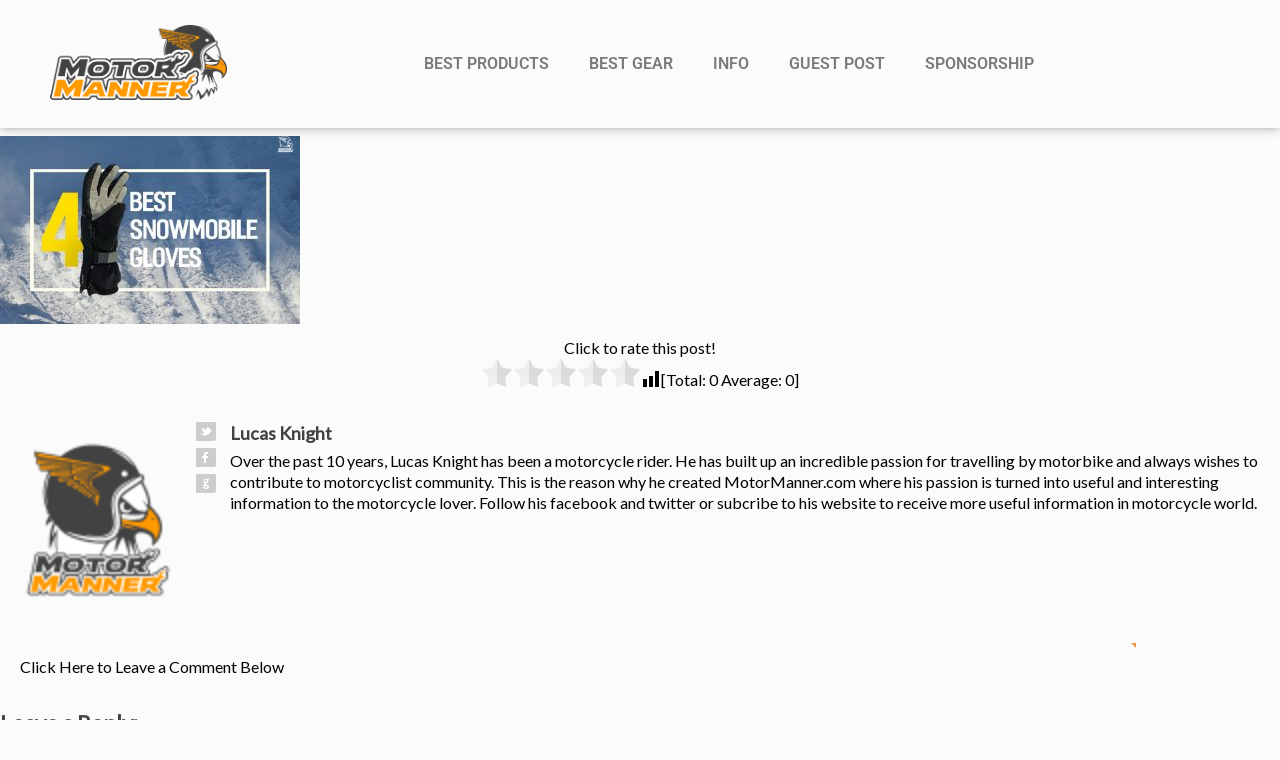

--- FILE ---
content_type: text/html; charset=UTF-8
request_url: https://motormanner.com/best-snowmobile-gloves-reviews/feature1/
body_size: 16455
content:
<!DOCTYPE html>
<html lang="en-US">
<head>
	<meta charset="UTF-8">
	<meta name="viewport" content="width=device-width, initial-scale=1.0, viewport-fit=cover" />		<meta name='robots' content='index, follow, max-image-preview:large, max-snippet:-1, max-video-preview:-1' />

	<!-- This site is optimized with the Yoast SEO plugin v26.8 - https://yoast.com/product/yoast-seo-wordpress/ -->
	<title>- MotorManner</title>
	<link rel="canonical" href="https://motormanner.com/best-snowmobile-gloves-reviews/feature1/" />
	<meta property="og:locale" content="en_US" />
	<meta property="og:type" content="article" />
	<meta property="og:title" content="- MotorManner" />
	<meta property="og:description" content="Click to rate this post! [Total: 0 Average: 0]" />
	<meta property="og:url" content="https://motormanner.com/best-snowmobile-gloves-reviews/feature1/" />
	<meta property="og:site_name" content="MotorManner" />
	<meta property="article:modified_time" content="2016-12-08T15:28:44+00:00" />
	<meta property="og:image" content="https://motormanner.com/best-snowmobile-gloves-reviews/feature1" />
	<meta property="og:image:width" content="778" />
	<meta property="og:image:height" content="488" />
	<meta property="og:image:type" content="image/jpeg" />
	<meta name="twitter:card" content="summary_large_image" />
	<script type="application/ld+json" class="yoast-schema-graph">{"@context":"https://schema.org","@graph":[{"@type":"WebPage","@id":"https://motormanner.com/best-snowmobile-gloves-reviews/feature1/","url":"https://motormanner.com/best-snowmobile-gloves-reviews/feature1/","name":"- MotorManner","isPartOf":{"@id":"https://motormanner.com/#website"},"primaryImageOfPage":{"@id":"https://motormanner.com/best-snowmobile-gloves-reviews/feature1/#primaryimage"},"image":{"@id":"https://motormanner.com/best-snowmobile-gloves-reviews/feature1/#primaryimage"},"thumbnailUrl":"https://motormanner.com/wp-content/uploads/2016/12/feature1.jpg","datePublished":"2016-12-08T15:27:53+00:00","dateModified":"2016-12-08T15:28:44+00:00","breadcrumb":{"@id":"https://motormanner.com/best-snowmobile-gloves-reviews/feature1/#breadcrumb"},"inLanguage":"en-US","potentialAction":[{"@type":"ReadAction","target":["https://motormanner.com/best-snowmobile-gloves-reviews/feature1/"]}]},{"@type":"ImageObject","inLanguage":"en-US","@id":"https://motormanner.com/best-snowmobile-gloves-reviews/feature1/#primaryimage","url":"https://motormanner.com/wp-content/uploads/2016/12/feature1.jpg","contentUrl":"https://motormanner.com/wp-content/uploads/2016/12/feature1.jpg","width":778,"height":488,"caption":"best snowmobile gloves reviews"},{"@type":"BreadcrumbList","@id":"https://motormanner.com/best-snowmobile-gloves-reviews/feature1/#breadcrumb","itemListElement":[{"@type":"ListItem","position":1,"name":"Home","item":"https://motormanner.com/"},{"@type":"ListItem","position":2,"name":"Get Your Hands on The Best Snowmobile Gloves","item":"https://motormanner.com/best-snowmobile-gloves-reviews/"}]},{"@type":"WebSite","@id":"https://motormanner.com/#website","url":"https://motormanner.com/","name":"MotorManner","description":"Motorcycle Blog","potentialAction":[{"@type":"SearchAction","target":{"@type":"EntryPoint","urlTemplate":"https://motormanner.com/?s={search_term_string}"},"query-input":{"@type":"PropertyValueSpecification","valueRequired":true,"valueName":"search_term_string"}}],"inLanguage":"en-US"},false]}</script>
	<!-- / Yoast SEO plugin. -->


<link rel="alternate" type="application/rss+xml" title="MotorManner &raquo;  Comments Feed" href="https://motormanner.com/best-snowmobile-gloves-reviews/feature1/feed/" />
<link rel="alternate" title="oEmbed (JSON)" type="application/json+oembed" href="https://motormanner.com/wp-json/oembed/1.0/embed?url=https%3A%2F%2Fmotormanner.com%2Fbest-snowmobile-gloves-reviews%2Ffeature1%2F" />
<link rel="alternate" title="oEmbed (XML)" type="text/xml+oembed" href="https://motormanner.com/wp-json/oembed/1.0/embed?url=https%3A%2F%2Fmotormanner.com%2Fbest-snowmobile-gloves-reviews%2Ffeature1%2F&#038;format=xml" />
<style id='wp-img-auto-sizes-contain-inline-css' type='text/css'>
img:is([sizes=auto i],[sizes^="auto," i]){contain-intrinsic-size:3000px 1500px}
/*# sourceURL=wp-img-auto-sizes-contain-inline-css */
</style>
<style id='wp-emoji-styles-inline-css' type='text/css'>

	img.wp-smiley, img.emoji {
		display: inline !important;
		border: none !important;
		box-shadow: none !important;
		height: 1em !important;
		width: 1em !important;
		margin: 0 0.07em !important;
		vertical-align: -0.1em !important;
		background: none !important;
		padding: 0 !important;
	}
/*# sourceURL=wp-emoji-styles-inline-css */
</style>
<link rel='stylesheet' id='wp-block-library-css' href='https://motormanner.com/wp-includes/css/dist/block-library/style.min.css?ver=6.9' type='text/css' media='all' />
<style id='classic-theme-styles-inline-css' type='text/css'>
/*! This file is auto-generated */
.wp-block-button__link{color:#fff;background-color:#32373c;border-radius:9999px;box-shadow:none;text-decoration:none;padding:calc(.667em + 2px) calc(1.333em + 2px);font-size:1.125em}.wp-block-file__button{background:#32373c;color:#fff;text-decoration:none}
/*# sourceURL=/wp-includes/css/classic-themes.min.css */
</style>
<style id='global-styles-inline-css' type='text/css'>
:root{--wp--preset--aspect-ratio--square: 1;--wp--preset--aspect-ratio--4-3: 4/3;--wp--preset--aspect-ratio--3-4: 3/4;--wp--preset--aspect-ratio--3-2: 3/2;--wp--preset--aspect-ratio--2-3: 2/3;--wp--preset--aspect-ratio--16-9: 16/9;--wp--preset--aspect-ratio--9-16: 9/16;--wp--preset--color--black: #000000;--wp--preset--color--cyan-bluish-gray: #abb8c3;--wp--preset--color--white: #ffffff;--wp--preset--color--pale-pink: #f78da7;--wp--preset--color--vivid-red: #cf2e2e;--wp--preset--color--luminous-vivid-orange: #ff6900;--wp--preset--color--luminous-vivid-amber: #fcb900;--wp--preset--color--light-green-cyan: #7bdcb5;--wp--preset--color--vivid-green-cyan: #00d084;--wp--preset--color--pale-cyan-blue: #8ed1fc;--wp--preset--color--vivid-cyan-blue: #0693e3;--wp--preset--color--vivid-purple: #9b51e0;--wp--preset--gradient--vivid-cyan-blue-to-vivid-purple: linear-gradient(135deg,rgb(6,147,227) 0%,rgb(155,81,224) 100%);--wp--preset--gradient--light-green-cyan-to-vivid-green-cyan: linear-gradient(135deg,rgb(122,220,180) 0%,rgb(0,208,130) 100%);--wp--preset--gradient--luminous-vivid-amber-to-luminous-vivid-orange: linear-gradient(135deg,rgb(252,185,0) 0%,rgb(255,105,0) 100%);--wp--preset--gradient--luminous-vivid-orange-to-vivid-red: linear-gradient(135deg,rgb(255,105,0) 0%,rgb(207,46,46) 100%);--wp--preset--gradient--very-light-gray-to-cyan-bluish-gray: linear-gradient(135deg,rgb(238,238,238) 0%,rgb(169,184,195) 100%);--wp--preset--gradient--cool-to-warm-spectrum: linear-gradient(135deg,rgb(74,234,220) 0%,rgb(151,120,209) 20%,rgb(207,42,186) 40%,rgb(238,44,130) 60%,rgb(251,105,98) 80%,rgb(254,248,76) 100%);--wp--preset--gradient--blush-light-purple: linear-gradient(135deg,rgb(255,206,236) 0%,rgb(152,150,240) 100%);--wp--preset--gradient--blush-bordeaux: linear-gradient(135deg,rgb(254,205,165) 0%,rgb(254,45,45) 50%,rgb(107,0,62) 100%);--wp--preset--gradient--luminous-dusk: linear-gradient(135deg,rgb(255,203,112) 0%,rgb(199,81,192) 50%,rgb(65,88,208) 100%);--wp--preset--gradient--pale-ocean: linear-gradient(135deg,rgb(255,245,203) 0%,rgb(182,227,212) 50%,rgb(51,167,181) 100%);--wp--preset--gradient--electric-grass: linear-gradient(135deg,rgb(202,248,128) 0%,rgb(113,206,126) 100%);--wp--preset--gradient--midnight: linear-gradient(135deg,rgb(2,3,129) 0%,rgb(40,116,252) 100%);--wp--preset--font-size--small: 13px;--wp--preset--font-size--medium: 20px;--wp--preset--font-size--large: 36px;--wp--preset--font-size--x-large: 42px;--wp--preset--spacing--20: 0.44rem;--wp--preset--spacing--30: 0.67rem;--wp--preset--spacing--40: 1rem;--wp--preset--spacing--50: 1.5rem;--wp--preset--spacing--60: 2.25rem;--wp--preset--spacing--70: 3.38rem;--wp--preset--spacing--80: 5.06rem;--wp--preset--shadow--natural: 6px 6px 9px rgba(0, 0, 0, 0.2);--wp--preset--shadow--deep: 12px 12px 50px rgba(0, 0, 0, 0.4);--wp--preset--shadow--sharp: 6px 6px 0px rgba(0, 0, 0, 0.2);--wp--preset--shadow--outlined: 6px 6px 0px -3px rgb(255, 255, 255), 6px 6px rgb(0, 0, 0);--wp--preset--shadow--crisp: 6px 6px 0px rgb(0, 0, 0);}:where(.is-layout-flex){gap: 0.5em;}:where(.is-layout-grid){gap: 0.5em;}body .is-layout-flex{display: flex;}.is-layout-flex{flex-wrap: wrap;align-items: center;}.is-layout-flex > :is(*, div){margin: 0;}body .is-layout-grid{display: grid;}.is-layout-grid > :is(*, div){margin: 0;}:where(.wp-block-columns.is-layout-flex){gap: 2em;}:where(.wp-block-columns.is-layout-grid){gap: 2em;}:where(.wp-block-post-template.is-layout-flex){gap: 1.25em;}:where(.wp-block-post-template.is-layout-grid){gap: 1.25em;}.has-black-color{color: var(--wp--preset--color--black) !important;}.has-cyan-bluish-gray-color{color: var(--wp--preset--color--cyan-bluish-gray) !important;}.has-white-color{color: var(--wp--preset--color--white) !important;}.has-pale-pink-color{color: var(--wp--preset--color--pale-pink) !important;}.has-vivid-red-color{color: var(--wp--preset--color--vivid-red) !important;}.has-luminous-vivid-orange-color{color: var(--wp--preset--color--luminous-vivid-orange) !important;}.has-luminous-vivid-amber-color{color: var(--wp--preset--color--luminous-vivid-amber) !important;}.has-light-green-cyan-color{color: var(--wp--preset--color--light-green-cyan) !important;}.has-vivid-green-cyan-color{color: var(--wp--preset--color--vivid-green-cyan) !important;}.has-pale-cyan-blue-color{color: var(--wp--preset--color--pale-cyan-blue) !important;}.has-vivid-cyan-blue-color{color: var(--wp--preset--color--vivid-cyan-blue) !important;}.has-vivid-purple-color{color: var(--wp--preset--color--vivid-purple) !important;}.has-black-background-color{background-color: var(--wp--preset--color--black) !important;}.has-cyan-bluish-gray-background-color{background-color: var(--wp--preset--color--cyan-bluish-gray) !important;}.has-white-background-color{background-color: var(--wp--preset--color--white) !important;}.has-pale-pink-background-color{background-color: var(--wp--preset--color--pale-pink) !important;}.has-vivid-red-background-color{background-color: var(--wp--preset--color--vivid-red) !important;}.has-luminous-vivid-orange-background-color{background-color: var(--wp--preset--color--luminous-vivid-orange) !important;}.has-luminous-vivid-amber-background-color{background-color: var(--wp--preset--color--luminous-vivid-amber) !important;}.has-light-green-cyan-background-color{background-color: var(--wp--preset--color--light-green-cyan) !important;}.has-vivid-green-cyan-background-color{background-color: var(--wp--preset--color--vivid-green-cyan) !important;}.has-pale-cyan-blue-background-color{background-color: var(--wp--preset--color--pale-cyan-blue) !important;}.has-vivid-cyan-blue-background-color{background-color: var(--wp--preset--color--vivid-cyan-blue) !important;}.has-vivid-purple-background-color{background-color: var(--wp--preset--color--vivid-purple) !important;}.has-black-border-color{border-color: var(--wp--preset--color--black) !important;}.has-cyan-bluish-gray-border-color{border-color: var(--wp--preset--color--cyan-bluish-gray) !important;}.has-white-border-color{border-color: var(--wp--preset--color--white) !important;}.has-pale-pink-border-color{border-color: var(--wp--preset--color--pale-pink) !important;}.has-vivid-red-border-color{border-color: var(--wp--preset--color--vivid-red) !important;}.has-luminous-vivid-orange-border-color{border-color: var(--wp--preset--color--luminous-vivid-orange) !important;}.has-luminous-vivid-amber-border-color{border-color: var(--wp--preset--color--luminous-vivid-amber) !important;}.has-light-green-cyan-border-color{border-color: var(--wp--preset--color--light-green-cyan) !important;}.has-vivid-green-cyan-border-color{border-color: var(--wp--preset--color--vivid-green-cyan) !important;}.has-pale-cyan-blue-border-color{border-color: var(--wp--preset--color--pale-cyan-blue) !important;}.has-vivid-cyan-blue-border-color{border-color: var(--wp--preset--color--vivid-cyan-blue) !important;}.has-vivid-purple-border-color{border-color: var(--wp--preset--color--vivid-purple) !important;}.has-vivid-cyan-blue-to-vivid-purple-gradient-background{background: var(--wp--preset--gradient--vivid-cyan-blue-to-vivid-purple) !important;}.has-light-green-cyan-to-vivid-green-cyan-gradient-background{background: var(--wp--preset--gradient--light-green-cyan-to-vivid-green-cyan) !important;}.has-luminous-vivid-amber-to-luminous-vivid-orange-gradient-background{background: var(--wp--preset--gradient--luminous-vivid-amber-to-luminous-vivid-orange) !important;}.has-luminous-vivid-orange-to-vivid-red-gradient-background{background: var(--wp--preset--gradient--luminous-vivid-orange-to-vivid-red) !important;}.has-very-light-gray-to-cyan-bluish-gray-gradient-background{background: var(--wp--preset--gradient--very-light-gray-to-cyan-bluish-gray) !important;}.has-cool-to-warm-spectrum-gradient-background{background: var(--wp--preset--gradient--cool-to-warm-spectrum) !important;}.has-blush-light-purple-gradient-background{background: var(--wp--preset--gradient--blush-light-purple) !important;}.has-blush-bordeaux-gradient-background{background: var(--wp--preset--gradient--blush-bordeaux) !important;}.has-luminous-dusk-gradient-background{background: var(--wp--preset--gradient--luminous-dusk) !important;}.has-pale-ocean-gradient-background{background: var(--wp--preset--gradient--pale-ocean) !important;}.has-electric-grass-gradient-background{background: var(--wp--preset--gradient--electric-grass) !important;}.has-midnight-gradient-background{background: var(--wp--preset--gradient--midnight) !important;}.has-small-font-size{font-size: var(--wp--preset--font-size--small) !important;}.has-medium-font-size{font-size: var(--wp--preset--font-size--medium) !important;}.has-large-font-size{font-size: var(--wp--preset--font-size--large) !important;}.has-x-large-font-size{font-size: var(--wp--preset--font-size--x-large) !important;}
:where(.wp-block-post-template.is-layout-flex){gap: 1.25em;}:where(.wp-block-post-template.is-layout-grid){gap: 1.25em;}
:where(.wp-block-term-template.is-layout-flex){gap: 1.25em;}:where(.wp-block-term-template.is-layout-grid){gap: 1.25em;}
:where(.wp-block-columns.is-layout-flex){gap: 2em;}:where(.wp-block-columns.is-layout-grid){gap: 2em;}
:root :where(.wp-block-pullquote){font-size: 1.5em;line-height: 1.6;}
/*# sourceURL=global-styles-inline-css */
</style>
<link rel='stylesheet' id='focusblog-style-css' href='https://motormanner.com/wp-content/themes/focusblog/style.css?ver=6.9' type='text/css' media='all' />
<link rel='stylesheet' id='thrive-reset-css' href='https://motormanner.com/wp-content/themes/focusblog/css/reset.css?ver=20120208' type='text/css' media='all' />
<link rel='stylesheet' id='thrive-main-style-css' href='https://motormanner.com/wp-content/themes/focusblog/css/main_orange.css?ver=5566' type='text/css' media='all' />
<link rel='stylesheet' id='elementor-icons-css' href='https://motormanner.com/wp-content/plugins/elementor/assets/lib/eicons/css/elementor-icons.min.css?ver=5.46.0' type='text/css' media='all' />
<link rel='stylesheet' id='elementor-frontend-css' href='https://motormanner.com/wp-content/plugins/elementor/assets/css/frontend.min.css?ver=3.34.3' type='text/css' media='all' />
<link rel='stylesheet' id='elementor-post-7663-css' href='https://motormanner.com/wp-content/uploads/elementor/css/post-7663.css?ver=1769478971' type='text/css' media='all' />
<link rel='stylesheet' id='elementor-pro-css' href='https://motormanner.com/wp-content/plugins/elementor-pro/assets/css/frontend.min.css?ver=3.16.2' type='text/css' media='all' />
<link rel='stylesheet' id='elementor-post-7944-css' href='https://motormanner.com/wp-content/uploads/elementor/css/post-7944.css?ver=1769478971' type='text/css' media='all' />
<link rel='stylesheet' id='elementor-post-7956-css' href='https://motormanner.com/wp-content/uploads/elementor/css/post-7956.css?ver=1769478971' type='text/css' media='all' />
<link rel='stylesheet' id='yasrcss-css' href='https://motormanner.com/wp-content/plugins/yet-another-stars-rating/includes/css/yasr.css?ver=3.4.15' type='text/css' media='all' />
<style id='yasrcss-inline-css' type='text/css'>

            .yasr-star-rating {
                background-image: url('https://motormanner.com/wp-content/plugins/yet-another-stars-rating/includes/img/star_2.svg');
            }
            .yasr-star-rating .yasr-star-value {
                background: url('https://motormanner.com/wp-content/plugins/yet-another-stars-rating/includes/img/star_3.svg') ;
            }
/*# sourceURL=yasrcss-inline-css */
</style>
<link rel='stylesheet' id='elementor-gf-local-roboto-css' href='https://motormanner.com/wp-content/uploads/elementor/google-fonts/css/roboto.css?ver=1742219682' type='text/css' media='all' />
<link rel='stylesheet' id='elementor-gf-local-robotoslab-css' href='https://motormanner.com/wp-content/uploads/elementor/google-fonts/css/robotoslab.css?ver=1742219684' type='text/css' media='all' />
<link rel='stylesheet' id='elementor-icons-shared-0-css' href='https://motormanner.com/wp-content/plugins/elementor/assets/lib/font-awesome/css/fontawesome.min.css?ver=5.15.3' type='text/css' media='all' />
<link rel='stylesheet' id='elementor-icons-fa-solid-css' href='https://motormanner.com/wp-content/plugins/elementor/assets/lib/font-awesome/css/solid.min.css?ver=5.15.3' type='text/css' media='all' />
<script type="text/javascript" src="https://motormanner.com/wp-includes/js/jquery/jquery.min.js" id="jquery-core-js"></script>
<script type="text/javascript" src="https://motormanner.com/wp-includes/js/jquery/jquery-migrate.min.js" id="jquery-migrate-js"></script>
<link rel="https://api.w.org/" href="https://motormanner.com/wp-json/" /><link rel="alternate" title="JSON" type="application/json" href="https://motormanner.com/wp-json/wp/v2/media/1081" /><link rel="EditURI" type="application/rsd+xml" title="RSD" href="https://motormanner.com/xmlrpc.php?rsd" />
<meta name="generator" content="WordPress 6.9" />
<link rel='shortlink' href='https://motormanner.com/?p=1081' />
<script data-ad-client="ca-pub-1589423999700688" async src="https://pagead2.googlesyndication.com/pagead/js/adsbygoogle.js"></script>
<script type="text/javascript">
    window._mNHandle = window._mNHandle || {};
    window._mNHandle.queue = window._mNHandle.queue || [];
    medianet_versionId = "3121199";
</script>
<script src="https://contextual.media.net/dmedianet.js?cid=8CUM2131R" async="async"></script>
<!-- Global site tag (gtag.js) - Google Analytics -->
<script async src="https://www.googletagmanager.com/gtag/js?id=UA-84770114-1"></script>
<script>
  window.dataLayer = window.dataLayer || [];
  function gtag(){dataLayer.push(arguments);}
  gtag('js', new Date());

  gtag('config', 'UA-84770114-1');
</script>
<meta name="a.validate.02" content="rkMz3JGId7i3qV-PFOjuLoGHpoZWnKj3imcA" /><style type="text/css" id="tve_global_variables">:root{--tcb-background-author-image:url(https://secure.gravatar.com/avatar/7c62ca0e586fe4c10f4f9e6e75e76fe1c0e3e1a30b934e1b9d8cd8a78e34e33d?s=256&r=g);--tcb-background-user-image:url();--tcb-background-featured-image-thumbnail:url(https://motormanner.com/wp-content/plugins/thrive-visual-editor/editor/css/images/featured_image.png);}</style><link href='//fonts.googleapis.com/css?family=Lato&subset=latin-ext,latin' rel='stylesheet' type='text/css'><link href='//fonts.googleapis.com/css?family=Open+Sans&subset=latin-ext,latin' rel='stylesheet' type='text/css'>		<style type="text/css">.wp-video-shortcode {
				max-width: 100% !important;
			}body { background:#; }.cnt .sAs .twr { background:#; }.cnt article h1.entry-title a { color:#424242; }.cnt article h2.entry-title a { color:#424242; }.bSe h1 { color:#424242; }.bSe h2 { color:#424242; }.bSe h3 { color:#424242; }.bSe h4 { color:#424242; }.bSe h5 { color:#424242; }.bSe h6 { color:#424242; }.cnt p { color:#424242; }.cnt .bSe article { color:#424242; }.cnt article h1 a, .tve-woocommerce .bSe .awr .entry-title, .tve-woocommerce .bSe .awr .page-title{font-family:Lato,sans-serif;}.cnt article h1 a, .tve-woocommerce .bSe .awr .entry-title, .tve-woocommerce .bSe .awr .page-title {font-weight: bold;}.bSe h1{font-family:Lato,sans-serif;}.bSe h1 {font-weight: bold;}.bSe h2,.tve-woocommerce .bSe h2{font-family:Lato,sans-serif;}.bSe h2,.tve-woocommerce .bSe h2 {font-weight: bold;}.bSe h3,.tve-woocommerce .bSe h3{font-family:Lato,sans-serif;}.bSe h3,.tve-woocommerce .bSe h3 {font-weight: bold;}.bSe h4{font-family:Lato,sans-serif;}.bSe h4 {font-weight: bold;}.bSe h5{font-family:Lato,sans-serif;}.bSe h5 {font-weight: bold;}.bSe h6{font-family:Lato,sans-serif;}.bSe h6 {font-weight: bold;}#text_logo{font-family:Lato,sans-serif;}#text_logo {font-weight: bold;}.bSe h1 { text-transform:uppercase; }.bSe h2 { text-transform:uppercase; }.cnt article h1 { font-weight:Bold; }.bSe h1 { font-weight:Bold; }.bSe h1 a { font-weight:Bold; }.bSe h2 { font-weight:Bold; }.bSe h3 { font-weight:Bold; }.bSe h4 { font-weight:Bold; }.bSe h5 { font-weight:Bold; }.bSe h5 { font-weight:Bold; }.cnt, .bp-t, .tve-woocommerce .product p, .tve-woocommerce .products p{font-family:Open Sans,sans-serif;}article strong {font-weight: bold;}.bSe h1, .bSe .entry-title { font-size:38px; }.cnt { font-size:16px; }.thrivecb { font-size:16px; }.out { font-size:16px; }.aut p { font-size:16px; }.cnt p { line-height:1.6em; }.dhgh { line-height:1.6em; }.lhgh { line-height:1.6em; }.dhgh { font-size:16px; }.lhgh { font-size:16px; }.thrivecb { line-height:1.6em; }.cnt .cmt, .cnt .acm { background-color:#f1913c; }.trg { border-color:#f1913c transparent transparent; }.str { border-color: transparent #f1913c transparent transparent; }.pgn a:hover, .pgn .dots a:hover { background-color:#f1913c; }.brd ul li a { color:#f1913c; }.bSe a { color:#f1913c; }.bSe h1 { text-transform:uppercase; }.bSe .faq h4{font-family:Open Sans,sans-serif;}article strong {font-weight: bold;}header ul.menu > li > a { color:#424242; }header ul.menu > li > a:hover { color:#f1913c; }header ul.menu > li.h-cta > a { color:#FFFFFF!important; }header ul.menu > li.h-cta >a  { background:#e67e22; }header ul.menu > li.h-cta >a  { border-color:#e67e22; }header ul.menu > li.h-cta:hover > a { color:#e67e22!important; }header ul.menu > li.h-cta > a:hover { background:transparent; }header nav > ul > li.current_page_item > a:hover { color:#f1913c; }header nav > ul > li > a:active { color:#f1913c; }header #logo > a > img { max-width:200px; }</style>
		<meta name="generator" content="Elementor 3.34.3; features: additional_custom_breakpoints; settings: css_print_method-external, google_font-enabled, font_display-auto">
			<style>
				.e-con.e-parent:nth-of-type(n+4):not(.e-lazyloaded):not(.e-no-lazyload),
				.e-con.e-parent:nth-of-type(n+4):not(.e-lazyloaded):not(.e-no-lazyload) * {
					background-image: none !important;
				}
				@media screen and (max-height: 1024px) {
					.e-con.e-parent:nth-of-type(n+3):not(.e-lazyloaded):not(.e-no-lazyload),
					.e-con.e-parent:nth-of-type(n+3):not(.e-lazyloaded):not(.e-no-lazyload) * {
						background-image: none !important;
					}
				}
				@media screen and (max-height: 640px) {
					.e-con.e-parent:nth-of-type(n+2):not(.e-lazyloaded):not(.e-no-lazyload),
					.e-con.e-parent:nth-of-type(n+2):not(.e-lazyloaded):not(.e-no-lazyload) * {
						background-image: none !important;
					}
				}
			</style>
			<style type="text/css" id="thrive-default-styles"></style><link rel="icon" href="https://motormanner.com/wp-content/uploads/2017/01/cropped-logo-motormanner-01-32x32.png" sizes="32x32" />
<link rel="icon" href="https://motormanner.com/wp-content/uploads/2017/01/cropped-logo-motormanner-01-192x192.png" sizes="192x192" />
<link rel="apple-touch-icon" href="https://motormanner.com/wp-content/uploads/2017/01/cropped-logo-motormanner-01-180x180.png" />
<meta name="msapplication-TileImage" content="https://motormanner.com/wp-content/uploads/2017/01/cropped-logo-motormanner-01-270x270.png" />
</head>
<body data-rsssl=1 class="attachment wp-singular attachment-template-default single single-attachment postid-1081 attachmentid-1081 attachment-jpeg custom-background wp-theme-focusblog elementor-default elementor-kit-7663">
		<div data-elementor-type="header" data-elementor-id="7944" class="elementor elementor-7944 elementor-location-header" data-elementor-post-type="elementor_library">
					<div class="elementor-section-wrap">
								<section class="elementor-section elementor-top-section elementor-element elementor-element-957385f elementor-section-content-middle elementor-section-boxed elementor-section-height-default elementor-section-height-default" data-id="957385f" data-element_type="section">
						<div class="elementor-container elementor-column-gap-no">
					<div class="elementor-column elementor-col-50 elementor-top-column elementor-element elementor-element-d0816fe" data-id="d0816fe" data-element_type="column">
			<div class="elementor-widget-wrap elementor-element-populated">
						<div class="elementor-element elementor-element-dffa1e0 elementor-widget elementor-widget-image" data-id="dffa1e0" data-element_type="widget" data-widget_type="image.default">
				<div class="elementor-widget-container">
																<a href="https://motormanner.com/" target="_blank" data-wpel-link="internal">
							<img width="756" height="322" src="https://motormanner.com/wp-content/uploads/2017/01/MM-logo.png" class="attachment-large size-large wp-image-2130" alt="" srcset="https://motormanner.com/wp-content/uploads/2017/01/MM-logo.png 756w, https://motormanner.com/wp-content/uploads/2017/01/MM-logo-150x64.png 150w, https://motormanner.com/wp-content/uploads/2017/01/MM-logo-300x128.png 300w, https://motormanner.com/wp-content/uploads/2017/01/MM-logo-65x28.png 65w, https://motormanner.com/wp-content/uploads/2017/01/MM-logo-220x94.png 220w, https://motormanner.com/wp-content/uploads/2017/01/MM-logo-235x100.png 235w, https://motormanner.com/wp-content/uploads/2017/01/MM-logo-358x152.png 358w, https://motormanner.com/wp-content/uploads/2017/01/MM-logo-729x311.png 729w" sizes="(max-width: 756px) 100vw, 756px" />								</a>
															</div>
				</div>
					</div>
		</div>
				<div class="elementor-column elementor-col-50 elementor-top-column elementor-element elementor-element-6637f3b" data-id="6637f3b" data-element_type="column">
			<div class="elementor-widget-wrap elementor-element-populated">
						<div class="elementor-element elementor-element-0951a23 elementor-nav-menu__align-center elementor-nav-menu--dropdown-mobile elementor-nav-menu--stretch elementor-nav-menu__text-align-aside elementor-nav-menu--toggle elementor-nav-menu--burger elementor-widget elementor-widget-nav-menu" data-id="0951a23" data-element_type="widget" data-settings="{&quot;full_width&quot;:&quot;stretch&quot;,&quot;layout&quot;:&quot;horizontal&quot;,&quot;submenu_icon&quot;:{&quot;value&quot;:&quot;&lt;i class=\&quot;fas fa-caret-down\&quot;&gt;&lt;\/i&gt;&quot;,&quot;library&quot;:&quot;fa-solid&quot;},&quot;toggle&quot;:&quot;burger&quot;}" data-widget_type="nav-menu.default">
				<div class="elementor-widget-container">
								<nav class="elementor-nav-menu--main elementor-nav-menu__container elementor-nav-menu--layout-horizontal e--pointer-none">
				<ul id="menu-1-0951a23" class="elementor-nav-menu"><li class="menu-item menu-item-type-custom menu-item-object-custom menu-item-has-children menu-item-7933"><a class="elementor-item">Best Products</a>
<ul class="sub-menu elementor-nav-menu--dropdown">
	<li class="menu-item menu-item-type-custom menu-item-object-custom menu-item-7934"><a href="https://motormanner.com/gunshot-car-horn-for-sale/" class="elementor-sub-item" data-wpel-link="internal">Best Gunshot Car Horn</a></li>
	<li class="menu-item menu-item-type-custom menu-item-object-custom menu-item-7935"><a href="https://motormanner.com/best-chinese-atvs-reviews/" class="elementor-sub-item" data-wpel-link="internal">Best Chinese ATV</a></li>
	<li class="menu-item menu-item-type-custom menu-item-object-custom menu-item-7936"><a href="https://motormanner.com/piston-ring-sealer/" class="elementor-sub-item" data-wpel-link="internal">Best Piston Ring Sealer</a></li>
	<li class="menu-item menu-item-type-custom menu-item-object-custom menu-item-7937"><a href="https://motormanner.com/car-seat-thigh-extender/" class="elementor-sub-item" data-wpel-link="internal">Best Car Seat Thigh Extender</a></li>
	<li class="menu-item menu-item-type-custom menu-item-object-custom menu-item-7938"><a href="https://motormanner.com/best-engine-paint/" class="elementor-sub-item" data-wpel-link="internal">Best Engine Paint</a></li>
	<li class="menu-item menu-item-type-custom menu-item-object-custom menu-item-7939"><a href="https://motormanner.com/best-pit-bike-reviews/" class="elementor-sub-item" data-wpel-link="internal">Best Pit Bike</a></li>
</ul>
</li>
<li class="menu-item menu-item-type-taxonomy menu-item-object-category menu-item-has-children menu-item-243"><a href="https://motormanner.com/best-gear/" class="elementor-item" data-wpel-link="internal">BEST GEAR</a>
<ul class="sub-menu elementor-nav-menu--dropdown">
	<li class="menu-item menu-item-type-taxonomy menu-item-object-category menu-item-3679"><a href="https://motormanner.com/best-gear/car-speakers/" class="elementor-sub-item" data-wpel-link="internal">Car Speakers</a></li>
	<li class="menu-item menu-item-type-taxonomy menu-item-object-category menu-item-3680"><a href="https://motormanner.com/best-gear/car-wax/" class="elementor-sub-item" data-wpel-link="internal">Car Wax</a></li>
	<li class="menu-item menu-item-type-taxonomy menu-item-object-category menu-item-3681"><a href="https://motormanner.com/best-gear/tires/" class="elementor-sub-item" data-wpel-link="internal">Tires</a></li>
	<li class="menu-item menu-item-type-taxonomy menu-item-object-category menu-item-3682"><a href="https://motormanner.com/best-gear/helmets/" class="elementor-sub-item" data-wpel-link="internal">Helmets</a></li>
	<li class="menu-item menu-item-type-taxonomy menu-item-object-category menu-item-3683"><a href="https://motormanner.com/best-gear/car-accessories/" class="elementor-sub-item" data-wpel-link="internal">Car Accessories</a></li>
	<li class="menu-item menu-item-type-taxonomy menu-item-object-category menu-item-6621"><a href="https://motormanner.com/best-gear/atvs/" class="elementor-sub-item" data-wpel-link="internal">ATVs</a></li>
</ul>
</li>
<li class="menu-item menu-item-type-taxonomy menu-item-object-category menu-item-has-children menu-item-3810"><a href="https://motormanner.com/info/" class="elementor-item" data-wpel-link="internal">INFO</a>
<ul class="sub-menu elementor-nav-menu--dropdown">
	<li class="menu-item menu-item-type-taxonomy menu-item-object-category menu-item-2127"><a href="https://motormanner.com/info/motor-care/" class="elementor-sub-item" data-wpel-link="internal">Motorcare</a></li>
	<li class="menu-item menu-item-type-taxonomy menu-item-object-category menu-item-95"><a href="https://motormanner.com/info/guide/" class="elementor-sub-item" data-wpel-link="internal">Guide</a></li>
	<li class="menu-item menu-item-type-taxonomy menu-item-object-category menu-item-96"><a href="https://motormanner.com/info/tips/" class="elementor-sub-item" data-wpel-link="internal">Tips</a></li>
	<li class="menu-item menu-item-type-taxonomy menu-item-object-category menu-item-412"><a href="https://motormanner.com/info/infographic/" class="elementor-sub-item" data-wpel-link="internal">Infographic</a></li>
</ul>
</li>
<li class="menu-item menu-item-type-post_type menu-item-object-page menu-item-4265"><a href="https://motormanner.com/guest-post/" class="elementor-item" data-wpel-link="internal">Guest Post</a></li>
<li class="menu-item menu-item-type-post_type menu-item-object-page menu-item-4264"><a href="https://motormanner.com/sponsorship/" class="elementor-item" data-wpel-link="internal">Sponsorship</a></li>
</ul>			</nav>
					<div class="elementor-menu-toggle" role="button" tabindex="0" aria-label="Menu Toggle" aria-expanded="false">
			<i aria-hidden="true" role="presentation" class="elementor-menu-toggle__icon--open eicon-menu-bar"></i><i aria-hidden="true" role="presentation" class="elementor-menu-toggle__icon--close eicon-close"></i>			<span class="elementor-screen-only">Menu</span>
		</div>
					<nav class="elementor-nav-menu--dropdown elementor-nav-menu__container" aria-hidden="true">
				<ul id="menu-2-0951a23" class="elementor-nav-menu"><li class="menu-item menu-item-type-custom menu-item-object-custom menu-item-has-children menu-item-7933"><a class="elementor-item" tabindex="-1">Best Products</a>
<ul class="sub-menu elementor-nav-menu--dropdown">
	<li class="menu-item menu-item-type-custom menu-item-object-custom menu-item-7934"><a href="https://motormanner.com/gunshot-car-horn-for-sale/" class="elementor-sub-item" tabindex="-1" data-wpel-link="internal">Best Gunshot Car Horn</a></li>
	<li class="menu-item menu-item-type-custom menu-item-object-custom menu-item-7935"><a href="https://motormanner.com/best-chinese-atvs-reviews/" class="elementor-sub-item" tabindex="-1" data-wpel-link="internal">Best Chinese ATV</a></li>
	<li class="menu-item menu-item-type-custom menu-item-object-custom menu-item-7936"><a href="https://motormanner.com/piston-ring-sealer/" class="elementor-sub-item" tabindex="-1" data-wpel-link="internal">Best Piston Ring Sealer</a></li>
	<li class="menu-item menu-item-type-custom menu-item-object-custom menu-item-7937"><a href="https://motormanner.com/car-seat-thigh-extender/" class="elementor-sub-item" tabindex="-1" data-wpel-link="internal">Best Car Seat Thigh Extender</a></li>
	<li class="menu-item menu-item-type-custom menu-item-object-custom menu-item-7938"><a href="https://motormanner.com/best-engine-paint/" class="elementor-sub-item" tabindex="-1" data-wpel-link="internal">Best Engine Paint</a></li>
	<li class="menu-item menu-item-type-custom menu-item-object-custom menu-item-7939"><a href="https://motormanner.com/best-pit-bike-reviews/" class="elementor-sub-item" tabindex="-1" data-wpel-link="internal">Best Pit Bike</a></li>
</ul>
</li>
<li class="menu-item menu-item-type-taxonomy menu-item-object-category menu-item-has-children menu-item-243"><a href="https://motormanner.com/best-gear/" class="elementor-item" tabindex="-1" data-wpel-link="internal">BEST GEAR</a>
<ul class="sub-menu elementor-nav-menu--dropdown">
	<li class="menu-item menu-item-type-taxonomy menu-item-object-category menu-item-3679"><a href="https://motormanner.com/best-gear/car-speakers/" class="elementor-sub-item" tabindex="-1" data-wpel-link="internal">Car Speakers</a></li>
	<li class="menu-item menu-item-type-taxonomy menu-item-object-category menu-item-3680"><a href="https://motormanner.com/best-gear/car-wax/" class="elementor-sub-item" tabindex="-1" data-wpel-link="internal">Car Wax</a></li>
	<li class="menu-item menu-item-type-taxonomy menu-item-object-category menu-item-3681"><a href="https://motormanner.com/best-gear/tires/" class="elementor-sub-item" tabindex="-1" data-wpel-link="internal">Tires</a></li>
	<li class="menu-item menu-item-type-taxonomy menu-item-object-category menu-item-3682"><a href="https://motormanner.com/best-gear/helmets/" class="elementor-sub-item" tabindex="-1" data-wpel-link="internal">Helmets</a></li>
	<li class="menu-item menu-item-type-taxonomy menu-item-object-category menu-item-3683"><a href="https://motormanner.com/best-gear/car-accessories/" class="elementor-sub-item" tabindex="-1" data-wpel-link="internal">Car Accessories</a></li>
	<li class="menu-item menu-item-type-taxonomy menu-item-object-category menu-item-6621"><a href="https://motormanner.com/best-gear/atvs/" class="elementor-sub-item" tabindex="-1" data-wpel-link="internal">ATVs</a></li>
</ul>
</li>
<li class="menu-item menu-item-type-taxonomy menu-item-object-category menu-item-has-children menu-item-3810"><a href="https://motormanner.com/info/" class="elementor-item" tabindex="-1" data-wpel-link="internal">INFO</a>
<ul class="sub-menu elementor-nav-menu--dropdown">
	<li class="menu-item menu-item-type-taxonomy menu-item-object-category menu-item-2127"><a href="https://motormanner.com/info/motor-care/" class="elementor-sub-item" tabindex="-1" data-wpel-link="internal">Motorcare</a></li>
	<li class="menu-item menu-item-type-taxonomy menu-item-object-category menu-item-95"><a href="https://motormanner.com/info/guide/" class="elementor-sub-item" tabindex="-1" data-wpel-link="internal">Guide</a></li>
	<li class="menu-item menu-item-type-taxonomy menu-item-object-category menu-item-96"><a href="https://motormanner.com/info/tips/" class="elementor-sub-item" tabindex="-1" data-wpel-link="internal">Tips</a></li>
	<li class="menu-item menu-item-type-taxonomy menu-item-object-category menu-item-412"><a href="https://motormanner.com/info/infographic/" class="elementor-sub-item" tabindex="-1" data-wpel-link="internal">Infographic</a></li>
</ul>
</li>
<li class="menu-item menu-item-type-post_type menu-item-object-page menu-item-4265"><a href="https://motormanner.com/guest-post/" class="elementor-item" tabindex="-1" data-wpel-link="internal">Guest Post</a></li>
<li class="menu-item menu-item-type-post_type menu-item-object-page menu-item-4264"><a href="https://motormanner.com/sponsorship/" class="elementor-item" tabindex="-1" data-wpel-link="internal">Sponsorship</a></li>
</ul>			</nav>
						</div>
				</div>
					</div>
		</div>
					</div>
		</section>
							</div>
				</div>
		
	<div class="bSeCont">
	<section class="bSe left">

		
			
				
				<article>
		<div class="awr">
		<a class="cmt acm" href="https://motormanner.com/best-snowmobile-gloves-reviews/feature1/#comments" style="display:none;" data-wpel-link="internal">
			0 <span class="trg"></span>
		</a>
		
		
					<h1 class="entry-title"></h1>
		
		
				<div class='code-block code-block-1' style='margin: 8px auto; text-align: center; display: block; clear: both;'>
<div id="amzn-assoc-ad-b658d949-27b9-4e21-9406-64b2d474f127"></div><script async src="//z-na.amazon-adsystem.com/widgets/onejs?MarketPlace=US&adInstanceId=b658d949-27b9-4e21-9406-64b2d474f127"></script></div>
<p class="attachment"><a href="https://motormanner.com/wp-content/uploads/2016/12/feature1.jpg" data-wpel-link="internal"><img fetchpriority="high" decoding="async" width="300" height="188" src="https://motormanner.com/wp-content/uploads/2016/12/feature1-300x188.jpg" class="attachment-medium size-medium" alt="best snowmobile gloves reviews" srcset="https://motormanner.com/wp-content/uploads/2016/12/feature1-300x188.jpg 300w, https://motormanner.com/wp-content/uploads/2016/12/feature1-150x94.jpg 150w, https://motormanner.com/wp-content/uploads/2016/12/feature1-768x482.jpg 768w, https://motormanner.com/wp-content/uploads/2016/12/feature1-65x41.jpg 65w, https://motormanner.com/wp-content/uploads/2016/12/feature1-220x138.jpg 220w, https://motormanner.com/wp-content/uploads/2016/12/feature1-159x100.jpg 159w, https://motormanner.com/wp-content/uploads/2016/12/feature1-358x225.jpg 358w, https://motormanner.com/wp-content/uploads/2016/12/feature1-638x400.jpg 638w, https://motormanner.com/wp-content/uploads/2016/12/feature1-717x450.jpg 717w, https://motormanner.com/wp-content/uploads/2016/12/feature1.jpg 778w" sizes="(max-width: 300px) 100vw, 300px" /></a></p>
<div style='text-align:center' class='yasr-auto-insert-visitor'><!--Yasr Visitor Votes Shortcode--><div id='yasr_visitor_votes_721939c629175' class='yasr-visitor-votes'><div class="yasr-custom-text-vv-before yasr-custom-text-vv-before-1081">Click to rate this post!</div><div id='yasr-vv-second-row-container-721939c629175'
                                        class='yasr-vv-second-row-container'><div id='yasr-visitor-votes-rater-721939c629175'
                                      class='yasr-rater-stars-vv'
                                      data-rater-postid='1081'
                                      data-rating='0'
                                      data-rater-starsize='32'
                                      data-rater-readonly='false'
                                      data-rater-nonce='2163471f89'
                                      data-issingular='true'
                                    ></div><div class="yasr-vv-stats-text-container" id="yasr-vv-stats-text-container-721939c629175"><svg xmlns="https://www.w3.org/2000/svg" width="20" height="20"
                                   class="yasr-dashicons-visitor-stats"
                                   data-postid="1081"
                                   id="yasr-stats-dashicon-721939c629175">
                                   <path d="M18 18v-16h-4v16h4zM12 18v-11h-4v11h4zM6 18v-8h-4v8h4z"></path>
                               </svg><span id="yasr-vv-text-container-721939c629175" class="yasr-vv-text-container">[Total: <span id="yasr-vv-votes-number-container-721939c629175">0</span>  Average: <span id="yasr-vv-average-container-721939c629175">0</span>]</span></div><div id='yasr-vv-loader-721939c629175' class='yasr-vv-container-loader'></div></div><div id='yasr-vv-bottom-container-721939c629175' class='yasr-vv-bottom-container'></div></div><!--End Yasr Visitor Votes Shortcode--></div><div class='code-block code-block-2' style='margin: 8px 0; clear: both;'>
<script type="text/javascript">
amzn_assoc_placement = "adunit0";
amzn_assoc_search_bar = "true";
amzn_assoc_tracking_id = "motormanner_motormannerus-20";
amzn_assoc_search_bar_position = "bottom";
amzn_assoc_ad_mode = "search";
amzn_assoc_ad_type = "smart";
amzn_assoc_marketplace = "amazon";
amzn_assoc_region = "US";
amzn_assoc_title = "Shop Related Products";
amzn_assoc_default_search_phrase = "atv";
amzn_assoc_default_category = "All";
amzn_assoc_linkid = "eb3634d68273860be65549ca4a937791";
</script>
<script src="//z-na.amazon-adsystem.com/widgets/onejs?MarketPlace=US"></script></div>
<!-- CONTENT END 2 -->
				<div class="clear"></div>
			</div>
		</article>


<div class="spr"></div>
				
									<article>
	<div class="awr aut">
		<div class="left">
			<a href="https://motormanner.com/author/longkidleader/" data-wpel-link="internal">
				<img alt='' src='https://secure.gravatar.com/avatar/7c62ca0e586fe4c10f4f9e6e75e76fe1c0e3e1a30b934e1b9d8cd8a78e34e33d?s=98&#038;r=g' srcset='https://secure.gravatar.com/avatar/7c62ca0e586fe4c10f4f9e6e75e76fe1c0e3e1a30b934e1b9d8cd8a78e34e33d?s=196&#038;r=g 2x' class='avatar avatar-98 photo' height='98' width='98' decoding='async'/>			</a>
			<ul class="left">
										<li>
							<a href="https://twitter.com/http://MotorManner" class="twt" target="_blank" data-wpel-link="external" rel="follow external noopener noreferrer"></a>
						</li>
												<li>
							<a href="https://www.facebook.com/Lucas.MotorManner" class="fbk" target="_blank" data-wpel-link="external" rel="follow external noopener noreferrer"></a>
						</li>
												<li>
							<a href="https://plus.google.com/u/0/108351186196524607303/posts" class="ggl" target="_blank" data-wpel-link="external" rel="follow external noopener noreferrer"></a>
						</li>
									</ul>
			<div class="clear"></div>

		</div>
		<div class="right">
			<h5 class="aut">Lucas Knight</h5>
			<div class="mspr">&nbsp;</div>
			<p>
				Over the past 10 years, Lucas Knight has been a motorcycle rider. He has built up an incredible passion for travelling by motorbike and always wishes to contribute to motorcyclist community. This is the reason why he created MotorManner.com where his passion is turned into useful and interesting information to the motorcycle lover. Follow his facebook and twitter or subcribe to his website to receive more useful information in motorcycle world.			</p>
		</div>
		<div class="clear"></div>
	</div>
</article>
<div class="spr"></div>
				
									
	<script type="text/javascript">
		_thriveCurrentPost = 1081;
	</script>

	<article id="comments">
					<div class="ctb">
				<span class="ftx txt_thrive_link_to_comments">Click Here to Leave a Comment Below</span>
				<span class="cmt lcm" href=""> <span class="str"></span> 0 comments </span>
				<div class="clear"></div>
			</div>
				<div class="awr">
			
			<div class="cmb" style="margin-left: 0px;" id="thrive_container_list_comments">
							</div><!-- /comment_list -->

			
												<div class="ctb ctr" style="display: none;" id="thrive_container_preload_comments">
						<img class="preloader" src="https://motormanner.com/wp-content/themes/focusblog/images/loading.gif"
							 alt=""/>
					</div>
								<div class="lrp" id="thrive_container_form_add_comment"
				     style="display:none;">
					<h4>Leave a Reply:</h4>
					<form action="https://motormanner.com/wp-comments-post.php" method="post"
						  id="commentform">
													<input type="text" placeholder="Name*" id="author" author="author" class="text_field author" name="author"/>
							<input type="text" placeholder="Email*" id="email" author="email" class="text_field email" name="email"/>
							<input type="text" placeholder="Website" id="website" author="website" class="text_field website lst" name="url"/>
							<p class="comment-form-cookies-consent">
								<input id="wp-comment-cookies-consent" name="wp-comment-cookies-consent" type="checkbox" value="yes" />
								<label for="wp-comment-cookies-consent">
									Save my name, email, and website in this browser for the next time I comment.								</label>
							</p>
																		<textarea id="comment" name="comment" class="textarea"></textarea>
												<input type="submit" value="SUBMIT"/>
						<input type='hidden' name='comment_post_ID' value='1081' id='comment_post_ID' />
<input type='hidden' name='comment_parent' id='comment_parent' value='0' />
											</form>
				</div>
					</div>
	</article>
	<div id="comment-bottom"></div>


				
				
			
		
	</section>
	</div>

		<div class="sAsCont">
				<aside class="sAs right">
							<section id="search-2"><div class="awr scn"><section class="widget search_widget clear">
	<form action="https://motormanner.com/" method="get">
		<input type="text" id="search-field" class="search-field"
		       placeholder="What Are You looking For?" name="s"/>
		<button type="submit" id="search-button" class="search-button"></button>
	</form>
</section></div></section><section id="categories-3"><div class="awr scn"><div class="twr"><p class="upp ttl">Categories</p></div>
			<ul>
					<li class="cat-item cat-item-25"><a href="https://motormanner.com/best-gear/atvs/" data-wpel-link="internal">ATVs</a>
</li>
	<li class="cat-item cat-item-3"><a href="https://motormanner.com/best-gear/" data-wpel-link="internal">Best Gear</a>
</li>
	<li class="cat-item cat-item-19"><a href="https://motormanner.com/best-gear/car-accessories/" data-wpel-link="internal">Car Accessories</a>
</li>
	<li class="cat-item cat-item-15"><a href="https://motormanner.com/best-gear/car-speakers/" data-wpel-link="internal">Car Speakers</a>
</li>
	<li class="cat-item cat-item-16"><a href="https://motormanner.com/best-gear/car-wax/" data-wpel-link="internal">Car Wax</a>
</li>
	<li class="cat-item cat-item-28"><a href="https://motormanner.com/guide-2/" data-wpel-link="internal">Guide</a>
</li>
	<li class="cat-item cat-item-4"><a href="https://motormanner.com/info/guide/" data-wpel-link="internal">Guide</a>
</li>
	<li class="cat-item cat-item-18"><a href="https://motormanner.com/best-gear/helmets/" data-wpel-link="internal">Helmets</a>
</li>
	<li class="cat-item cat-item-26"><a href="https://motormanner.com/honest-reviews/" data-wpel-link="internal">Honest Reviews</a>
</li>
	<li class="cat-item cat-item-21"><a href="https://motormanner.com/info/" data-wpel-link="internal">Info</a>
</li>
	<li class="cat-item cat-item-9"><a href="https://motormanner.com/info/infographic/" data-wpel-link="internal">Infographic</a>
</li>
	<li class="cat-item cat-item-36"><a href="https://motormanner.com/informative/" data-wpel-link="internal">Informative</a>
</li>
	<li class="cat-item cat-item-14"><a href="https://motormanner.com/info/motor-care/" data-wpel-link="internal">Motor Care</a>
</li>
	<li class="cat-item cat-item-5"><a href="https://motormanner.com/info/tips/" data-wpel-link="internal">Tips</a>
</li>
	<li class="cat-item cat-item-17"><a href="https://motormanner.com/best-gear/tires/" data-wpel-link="internal">Tires</a>
</li>
	<li class="cat-item cat-item-1"><a href="https://motormanner.com/uncategorized/" data-wpel-link="internal">Uncategorized</a>
</li>
			</ul>

			</div></section>			
		</aside>
			</div>
	<div class="clear"></div>
		<div data-elementor-type="footer" data-elementor-id="7956" class="elementor elementor-7956 elementor-location-footer" data-elementor-post-type="elementor_library">
					<div class="elementor-section-wrap">
								<section class="elementor-section elementor-top-section elementor-element elementor-element-77a7f30 elementor-section-boxed elementor-section-height-default elementor-section-height-default" data-id="77a7f30" data-element_type="section">
						<div class="elementor-container elementor-column-gap-no">
					<div class="elementor-column elementor-col-33 elementor-top-column elementor-element elementor-element-3b2c9c9" data-id="3b2c9c9" data-element_type="column">
			<div class="elementor-widget-wrap elementor-element-populated">
						<div class="elementor-element elementor-element-7622ab8 elementor-widget elementor-widget-image" data-id="7622ab8" data-element_type="widget" data-widget_type="image.default">
				<div class="elementor-widget-container">
																<a href="https://motormanner.com/" target="_blank" data-wpel-link="internal">
							<img width="756" height="322" src="https://motormanner.com/wp-content/uploads/2017/01/MM-logo.png" class="attachment-large size-large wp-image-2130" alt="" srcset="https://motormanner.com/wp-content/uploads/2017/01/MM-logo.png 756w, https://motormanner.com/wp-content/uploads/2017/01/MM-logo-150x64.png 150w, https://motormanner.com/wp-content/uploads/2017/01/MM-logo-300x128.png 300w, https://motormanner.com/wp-content/uploads/2017/01/MM-logo-65x28.png 65w, https://motormanner.com/wp-content/uploads/2017/01/MM-logo-220x94.png 220w, https://motormanner.com/wp-content/uploads/2017/01/MM-logo-235x100.png 235w, https://motormanner.com/wp-content/uploads/2017/01/MM-logo-358x152.png 358w, https://motormanner.com/wp-content/uploads/2017/01/MM-logo-729x311.png 729w" sizes="(max-width: 756px) 100vw, 756px" />								</a>
															</div>
				</div>
				<div class="elementor-element elementor-element-b705ff5 elementor-widget elementor-widget-text-editor" data-id="b705ff5" data-element_type="widget" data-widget_type="text-editor.default">
				<div class="elementor-widget-container">
									<p><a href="https://motormanner.com/" data-wpel-link="internal">https://motormanner.com/</a> is a participant in the Amazon Services LLC Associates Program, an affiliate advertising program designed to provide a means for sites to earn advertising fees by advertising and linking to amazon.com. Amazon, the Amazon logo, AmazonSupply, and the AmazonSupply logo are trademarks of Amazon.com, Inc. or its affiliates.</p><p> </p><p><strong>Email:</strong> <a href="/cdn-cgi/l/email-protection#d0bca5b3b1a3febdbfa4bfa2bdb1bebeb5a290b7bdb1b9bcfeb3bfbd"><span data-sheets-value="{&quot;1&quot;:2,&quot;2&quot;:&quot;lucas.motormanner@gmail.com&quot;}"><span class="__cf_email__" data-cfemail="630f160002104d0e0c170c110e020d0d061123040e020a0f4d000c0e">[email&#160;protected]</span></span></a></p>								</div>
				</div>
					</div>
		</div>
				<div class="elementor-column elementor-col-33 elementor-top-column elementor-element elementor-element-8448e4a" data-id="8448e4a" data-element_type="column">
			<div class="elementor-widget-wrap elementor-element-populated">
						<div class="elementor-element elementor-element-fcac363 elementor-widget elementor-widget-heading" data-id="fcac363" data-element_type="widget" data-widget_type="heading.default">
				<div class="elementor-widget-container">
					<h2 class="elementor-heading-title elementor-size-default">Navigation</h2>				</div>
				</div>
				<div class="elementor-element elementor-element-070d78a elementor-nav-menu__align-center elementor-nav-menu--dropdown-none elementor-widget elementor-widget-nav-menu" data-id="070d78a" data-element_type="widget" data-settings="{&quot;layout&quot;:&quot;vertical&quot;,&quot;submenu_icon&quot;:{&quot;value&quot;:&quot;&lt;i class=\&quot;fas fa-caret-down\&quot;&gt;&lt;\/i&gt;&quot;,&quot;library&quot;:&quot;fa-solid&quot;}}" data-widget_type="nav-menu.default">
				<div class="elementor-widget-container">
								<nav class="elementor-nav-menu--main elementor-nav-menu__container elementor-nav-menu--layout-vertical e--pointer-none">
				<ul id="menu-1-070d78a" class="elementor-nav-menu sm-vertical"><li class="menu-item menu-item-type-post_type menu-item-object-page menu-item-7940"><a href="https://motormanner.com/about-us/" class="elementor-item" data-wpel-link="internal">About Us</a></li>
<li class="menu-item menu-item-type-taxonomy menu-item-object-category menu-item-7941"><a href="https://motormanner.com/best-gear/" class="elementor-item" data-wpel-link="internal">Best Gear</a></li>
<li class="menu-item menu-item-type-taxonomy menu-item-object-category menu-item-7942"><a href="https://motormanner.com/guide-2/" class="elementor-item" data-wpel-link="internal">Guide</a></li>
<li class="menu-item menu-item-type-taxonomy menu-item-object-category menu-item-7943"><a href="https://motormanner.com/info/" class="elementor-item" data-wpel-link="internal">Info</a></li>
<li class="menu-item menu-item-type-post_type menu-item-object-page menu-item-230"><a href="https://motormanner.com/contact-us/" class="elementor-item" data-wpel-link="internal">Contact</a></li>
<li class="menu-item menu-item-type-post_type menu-item-object-page menu-item-768"><a href="https://motormanner.com/welcome-to-motormanner/" class="elementor-item" data-wpel-link="internal">About Us</a></li>
</ul>			</nav>
						<nav class="elementor-nav-menu--dropdown elementor-nav-menu__container" aria-hidden="true">
				<ul id="menu-2-070d78a" class="elementor-nav-menu sm-vertical"><li class="menu-item menu-item-type-post_type menu-item-object-page menu-item-7940"><a href="https://motormanner.com/about-us/" class="elementor-item" tabindex="-1" data-wpel-link="internal">About Us</a></li>
<li class="menu-item menu-item-type-taxonomy menu-item-object-category menu-item-7941"><a href="https://motormanner.com/best-gear/" class="elementor-item" tabindex="-1" data-wpel-link="internal">Best Gear</a></li>
<li class="menu-item menu-item-type-taxonomy menu-item-object-category menu-item-7942"><a href="https://motormanner.com/guide-2/" class="elementor-item" tabindex="-1" data-wpel-link="internal">Guide</a></li>
<li class="menu-item menu-item-type-taxonomy menu-item-object-category menu-item-7943"><a href="https://motormanner.com/info/" class="elementor-item" tabindex="-1" data-wpel-link="internal">Info</a></li>
<li class="menu-item menu-item-type-post_type menu-item-object-page menu-item-230"><a href="https://motormanner.com/contact-us/" class="elementor-item" tabindex="-1" data-wpel-link="internal">Contact</a></li>
<li class="menu-item menu-item-type-post_type menu-item-object-page menu-item-768"><a href="https://motormanner.com/welcome-to-motormanner/" class="elementor-item" tabindex="-1" data-wpel-link="internal">About Us</a></li>
</ul>			</nav>
						</div>
				</div>
					</div>
		</div>
				<div class="elementor-column elementor-col-33 elementor-top-column elementor-element elementor-element-63bce90" data-id="63bce90" data-element_type="column">
			<div class="elementor-widget-wrap elementor-element-populated">
						<div class="elementor-element elementor-element-96e812f elementor-widget elementor-widget-heading" data-id="96e812f" data-element_type="widget" data-widget_type="heading.default">
				<div class="elementor-widget-container">
					<h2 class="elementor-heading-title elementor-size-default">Newsletter</h2>				</div>
				</div>
				<div class="elementor-element elementor-element-f13bdcd elementor-button-align-stretch elementor-widget elementor-widget-form" data-id="f13bdcd" data-element_type="widget" data-settings="{&quot;step_next_label&quot;:&quot;Next&quot;,&quot;step_previous_label&quot;:&quot;Previous&quot;,&quot;button_width&quot;:&quot;100&quot;,&quot;step_type&quot;:&quot;number_text&quot;,&quot;step_icon_shape&quot;:&quot;circle&quot;}" data-widget_type="form.default">
				<div class="elementor-widget-container">
							<form class="elementor-form" method="post" name="New Form">
			<input type="hidden" name="post_id" value="7956"/>
			<input type="hidden" name="form_id" value="f13bdcd"/>
			<input type="hidden" name="referer_title" value="- MotorManner" />

							<input type="hidden" name="queried_id" value="1081"/>
			
			<div class="elementor-form-fields-wrapper elementor-labels-above">
								<div class="elementor-field-type-text elementor-field-group elementor-column elementor-field-group-name elementor-col-100">
													<input size="1" type="text" name="form_fields[name]" id="form-field-name" class="elementor-field elementor-size-sm  elementor-field-textual" placeholder="Name">
											</div>
								<div class="elementor-field-type-email elementor-field-group elementor-column elementor-field-group-email elementor-col-100 elementor-field-required">
													<input size="1" type="email" name="form_fields[email]" id="form-field-email" class="elementor-field elementor-size-sm  elementor-field-textual" placeholder="Email" required="required" aria-required="true">
											</div>
								<div class="elementor-field-group elementor-column elementor-field-type-submit elementor-col-100 e-form__buttons">
					<button type="submit" class="elementor-button elementor-size-sm">
						<span >
															<span class=" elementor-button-icon">
																										</span>
																						<span class="elementor-button-text">SUBSCRIBE</span>
													</span>
					</button>
				</div>
			</div>
		</form>
						</div>
				</div>
					</div>
		</div>
					</div>
		</section>
				<section class="elementor-section elementor-top-section elementor-element elementor-element-8323e58 elementor-section-boxed elementor-section-height-default elementor-section-height-default" data-id="8323e58" data-element_type="section">
						<div class="elementor-container elementor-column-gap-no">
					<div class="elementor-column elementor-col-100 elementor-top-column elementor-element elementor-element-75e10e5" data-id="75e10e5" data-element_type="column">
			<div class="elementor-widget-wrap elementor-element-populated">
						<div class="elementor-element elementor-element-c320acd elementor-widget elementor-widget-text-editor" data-id="c320acd" data-element_type="widget" data-widget_type="text-editor.default">
				<div class="elementor-widget-container">
									<p>SITE: <a href="https://motormanner.com/post-sitemap.xml" data-wpel-link="internal">1</a></p>								</div>
				</div>
					</div>
		</div>
					</div>
		</section>
				<section class="elementor-section elementor-top-section elementor-element elementor-element-a77a3d2 elementor-section-content-middle elementor-section-boxed elementor-section-height-default elementor-section-height-default" data-id="a77a3d2" data-element_type="section">
						<div class="elementor-container elementor-column-gap-no">
					<div class="elementor-column elementor-col-100 elementor-top-column elementor-element elementor-element-036831e" data-id="036831e" data-element_type="column">
			<div class="elementor-widget-wrap elementor-element-populated">
						<div class="elementor-element elementor-element-47cd799 elementor-widget__width-auto elementor-widget elementor-widget-shortcode" data-id="47cd799" data-element_type="widget" data-widget_type="shortcode.default">
				<div class="elementor-widget-container">
							<div class="elementor-shortcode">© 2026 <a href="https://motormanner.com/" data-wpel-link="internal"> Motor Manner </a>- All rights reserved</div>
						</div>
				</div>
					</div>
		</div>
					</div>
		</section>
							</div>
				</div>
		
<script data-cfasync="false" src="/cdn-cgi/scripts/5c5dd728/cloudflare-static/email-decode.min.js"></script><script type="speculationrules">
{"prefetch":[{"source":"document","where":{"and":[{"href_matches":"/*"},{"not":{"href_matches":["/wp-*.php","/wp-admin/*","/wp-content/uploads/*","/wp-content/*","/wp-content/plugins/*","/wp-content/themes/focusblog/*","/*\\?(.+)"]}},{"not":{"selector_matches":"a[rel~=\"nofollow\"]"}},{"not":{"selector_matches":".no-prefetch, .no-prefetch a"}}]},"eagerness":"conservative"}]}
</script>
<script type='text/javascript'>( $ => {
	/**
	 * Displays toast message from storage, it is used when the user is redirected after login
	 */
	if ( window.sessionStorage ) {
		$( window ).on( 'tcb_after_dom_ready', () => {
			const message = sessionStorage.getItem( 'tcb_toast_message' );

			if ( message ) {
				tcbToast( sessionStorage.getItem( 'tcb_toast_message' ), false );
				sessionStorage.removeItem( 'tcb_toast_message' );
			}
		} );
	}

	/**
	 * Displays toast message
	 *
	 * @param {string}   message  - message to display
	 * @param {Boolean}  error    - whether the message is an error or not
	 * @param {Function} callback - callback function to be called after the message is closed
	 */
	function tcbToast( message, error, callback ) {
		/* Also allow "message" objects */
		if ( typeof message !== 'string' ) {
			message = message.message || message.error || message.success;
		}
		if ( ! error ) {
			error = false;
		}
		TCB_Front.notificationElement.toggle( message, error ? 'error' : 'success', callback );
	}
} )( typeof ThriveGlobal === 'undefined' ? jQuery : ThriveGlobal.$j );
</script><style type="text/css" id="tve_notification_styles"></style>
<div class="tvd-toast tve-fe-message" style="display: none">
	<div class="tve-toast-message tve-success-message">
		<div class="tve-toast-icon-container">
			<span class="tve_tick thrv-svg-icon"></span>
		</div>
		<div class="tve-toast-message-container"></div>
	</div>
</div>			<script>
				const lazyloadRunObserver = () => {
					const lazyloadBackgrounds = document.querySelectorAll( `.e-con.e-parent:not(.e-lazyloaded)` );
					const lazyloadBackgroundObserver = new IntersectionObserver( ( entries ) => {
						entries.forEach( ( entry ) => {
							if ( entry.isIntersecting ) {
								let lazyloadBackground = entry.target;
								if( lazyloadBackground ) {
									lazyloadBackground.classList.add( 'e-lazyloaded' );
								}
								lazyloadBackgroundObserver.unobserve( entry.target );
							}
						});
					}, { rootMargin: '200px 0px 200px 0px' } );
					lazyloadBackgrounds.forEach( ( lazyloadBackground ) => {
						lazyloadBackgroundObserver.observe( lazyloadBackground );
					} );
				};
				const events = [
					'DOMContentLoaded',
					'elementor/lazyload/observe',
				];
				events.forEach( ( event ) => {
					document.addEventListener( event, lazyloadRunObserver );
				} );
			</script>
			<script type="text/javascript" id="thrive-main-script-js-extra">
/* <![CDATA[ */
var ThriveApp = {"ajax_url":"https://motormanner.com/wp-admin/admin-ajax.php","lazy_load_comments":"1","comments_loaded":"0","theme_uri":"https://motormanner.com/wp-content/themes/focusblog","translations":{"ProductDetails":"Product Details"}};
//# sourceURL=thrive-main-script-js-extra
/* ]]> */
</script>
<script type="text/javascript" src="https://motormanner.com/wp-content/themes/focusblog/js/script.min.js?ver=6.9" id="thrive-main-script-js"></script>
<script type="text/javascript" id="tve-dash-frontend-js-extra">
/* <![CDATA[ */
var tve_dash_front = {"ajaxurl":"https://motormanner.com/wp-admin/admin-ajax.php","force_ajax_send":"1","is_crawler":"","recaptcha":[],"post_id":"1081"};
//# sourceURL=tve-dash-frontend-js-extra
/* ]]> */
</script>
<script type="text/javascript" src="https://motormanner.com/wp-content/plugins/thrive-visual-editor/thrive-dashboard/js/dist/frontend.min.js?ver=3.37.4" id="tve-dash-frontend-js"></script>
<script type="text/javascript" id="yasr-window-var-js-extra">
/* <![CDATA[ */
var yasrWindowVar = {"siteUrl":"https://motormanner.com","adminUrl":"https://motormanner.com/wp-admin/","ajaxurl":"https://motormanner.com/wp-admin/admin-ajax.php","visitorStatsEnabled":"yes","ajaxEnabled":"no","loaderHtml":"\u003Cdiv id=\"yasr-loader\" style=\"display: inline-block\"\u003E\u00a0 \u003Cimg src=\"https://motormanner.com/wp-content/plugins/yet-another-stars-rating/includes/img/loader.gif\" \r\n                 title=\"yasr-loader\" alt=\"yasr-loader\" height=\"16\" width=\"16\"\u003E\u003C/div\u003E","loaderUrl":"https://motormanner.com/wp-content/plugins/yet-another-stars-rating/includes/img/loader.gif","isUserLoggedIn":"false","isRtl":"false","starSingleForm":"\"star\"","starsPluralForm":"\"stars\"","textAfterVr":"\"[Total: %total_count%  Average: %average%]\"","textRating":"\"Rating\"","textLoadRanking":"\"Loading, please wait\"","textVvStats":"\"out of 5 stars\"","textOrderBy":"\"Order by\"","textMostRated":"\"Most Rated\"","textHighestRated":"\"Highest Rated\"","textLeftColumnHeader":"\"Post\""};
//# sourceURL=yasr-window-var-js-extra
/* ]]> */
</script>
<script type="text/javascript" src="https://motormanner.com/wp-content/plugins/yet-another-stars-rating/includes/js/yasr-globals.js?ver=3.4.15" id="yasr-global-functions-js"></script>
<script type="text/javascript" src="https://motormanner.com/wp-content/plugins/yet-another-stars-rating/includes/js/tippy.all.min.js?ver=3.6.0" id="tippy-js"></script>
<script type="text/javascript" src="https://motormanner.com/wp-content/plugins/yet-another-stars-rating/includes/js/shortcodes/visitorVotes.js?ver=3.4.15" id="yasr-front-vv-js"></script>
<script type="text/javascript" src="https://motormanner.com/wp-content/plugins/elementor-pro/assets/lib/smartmenus/jquery.smartmenus.min.js" id="smartmenus-js"></script>
<script type="text/javascript" src="https://motormanner.com/wp-content/plugins/elementor/assets/js/webpack.runtime.min.js?ver=3.34.3" id="elementor-webpack-runtime-js"></script>
<script type="text/javascript" src="https://motormanner.com/wp-content/plugins/elementor/assets/js/frontend-modules.min.js?ver=3.34.3" id="elementor-frontend-modules-js"></script>
<script type="text/javascript" src="https://motormanner.com/wp-includes/js/jquery/ui/core.min.js" id="jquery-ui-core-js"></script>
<script type="text/javascript" id="elementor-frontend-js-before">
/* <![CDATA[ */
var elementorFrontendConfig = {"environmentMode":{"edit":false,"wpPreview":false,"isScriptDebug":false},"i18n":{"shareOnFacebook":"Share on Facebook","shareOnTwitter":"Share on Twitter","pinIt":"Pin it","download":"Download","downloadImage":"Download image","fullscreen":"Fullscreen","zoom":"Zoom","share":"Share","playVideo":"Play Video","previous":"Previous","next":"Next","close":"Close","a11yCarouselPrevSlideMessage":"Previous slide","a11yCarouselNextSlideMessage":"Next slide","a11yCarouselFirstSlideMessage":"This is the first slide","a11yCarouselLastSlideMessage":"This is the last slide","a11yCarouselPaginationBulletMessage":"Go to slide"},"is_rtl":false,"breakpoints":{"xs":0,"sm":480,"md":768,"lg":1025,"xl":1440,"xxl":1600},"responsive":{"breakpoints":{"mobile":{"label":"Mobile Portrait","value":767,"default_value":767,"direction":"max","is_enabled":true},"mobile_extra":{"label":"Mobile Landscape","value":880,"default_value":880,"direction":"max","is_enabled":false},"tablet":{"label":"Tablet Portrait","value":1024,"default_value":1024,"direction":"max","is_enabled":true},"tablet_extra":{"label":"Tablet Landscape","value":1200,"default_value":1200,"direction":"max","is_enabled":false},"laptop":{"label":"Laptop","value":1366,"default_value":1366,"direction":"max","is_enabled":false},"widescreen":{"label":"Widescreen","value":2400,"default_value":2400,"direction":"min","is_enabled":false}},"hasCustomBreakpoints":false},"version":"3.34.3","is_static":false,"experimentalFeatures":{"additional_custom_breakpoints":true,"theme_builder_v2":true,"home_screen":true,"global_classes_should_enforce_capabilities":true,"e_variables":true,"cloud-library":true,"e_opt_in_v4_page":true,"e_interactions":true,"e_editor_one":true,"import-export-customization":true,"page-transitions":true,"notes":true,"form-submissions":true,"e_scroll_snap":true},"urls":{"assets":"https:\/\/motormanner.com\/wp-content\/plugins\/elementor\/assets\/","ajaxurl":"https:\/\/motormanner.com\/wp-admin\/admin-ajax.php","uploadUrl":"https:\/\/motormanner.com\/wp-content\/uploads"},"nonces":{"floatingButtonsClickTracking":"467d755629"},"swiperClass":"swiper","settings":{"page":[],"editorPreferences":[]},"kit":{"active_breakpoints":["viewport_mobile","viewport_tablet"],"global_image_lightbox":"yes","lightbox_enable_counter":"yes","lightbox_enable_fullscreen":"yes","lightbox_enable_zoom":"yes","lightbox_enable_share":"yes","lightbox_title_src":"title","lightbox_description_src":"description"},"post":{"id":1081,"title":"-%20MotorManner","excerpt":"","featuredImage":false}};
//# sourceURL=elementor-frontend-js-before
/* ]]> */
</script>
<script type="text/javascript" src="https://motormanner.com/wp-content/plugins/elementor/assets/js/frontend.min.js?ver=3.34.3" id="elementor-frontend-js"></script>
<script type="text/javascript" src="https://motormanner.com/wp-content/plugins/elementor-pro/assets/js/webpack-pro.runtime.min.js?ver=3.16.2" id="elementor-pro-webpack-runtime-js"></script>
<script type="text/javascript" src="https://motormanner.com/wp-includes/js/dist/hooks.min.js?ver=dd5603f07f9220ed27f1" id="wp-hooks-js"></script>
<script type="text/javascript" src="https://motormanner.com/wp-includes/js/dist/i18n.min.js?ver=c26c3dc7bed366793375" id="wp-i18n-js"></script>
<script type="text/javascript" id="wp-i18n-js-after">
/* <![CDATA[ */
wp.i18n.setLocaleData( { 'text direction\u0004ltr': [ 'ltr' ] } );
//# sourceURL=wp-i18n-js-after
/* ]]> */
</script>
<script type="text/javascript" id="elementor-pro-frontend-js-before">
/* <![CDATA[ */
var ElementorProFrontendConfig = {"ajaxurl":"https:\/\/motormanner.com\/wp-admin\/admin-ajax.php","nonce":"75a7e010c6","urls":{"assets":"https:\/\/motormanner.com\/wp-content\/plugins\/elementor-pro\/assets\/","rest":"https:\/\/motormanner.com\/wp-json\/"},"shareButtonsNetworks":{"facebook":{"title":"Facebook","has_counter":true},"twitter":{"title":"Twitter"},"linkedin":{"title":"LinkedIn","has_counter":true},"pinterest":{"title":"Pinterest","has_counter":true},"reddit":{"title":"Reddit","has_counter":true},"vk":{"title":"VK","has_counter":true},"odnoklassniki":{"title":"OK","has_counter":true},"tumblr":{"title":"Tumblr"},"digg":{"title":"Digg"},"skype":{"title":"Skype"},"stumbleupon":{"title":"StumbleUpon","has_counter":true},"mix":{"title":"Mix"},"telegram":{"title":"Telegram"},"pocket":{"title":"Pocket","has_counter":true},"xing":{"title":"XING","has_counter":true},"whatsapp":{"title":"WhatsApp"},"email":{"title":"Email"},"print":{"title":"Print"}},"facebook_sdk":{"lang":"en_US","app_id":""},"lottie":{"defaultAnimationUrl":"https:\/\/motormanner.com\/wp-content\/plugins\/elementor-pro\/modules\/lottie\/assets\/animations\/default.json"}};
//# sourceURL=elementor-pro-frontend-js-before
/* ]]> */
</script>
<script type="text/javascript" src="https://motormanner.com/wp-content/plugins/elementor-pro/assets/js/frontend.min.js?ver=3.16.2" id="elementor-pro-frontend-js"></script>
<script type="text/javascript" src="https://motormanner.com/wp-content/plugins/elementor-pro/assets/js/preloaded-elements-handlers.min.js?ver=3.16.2" id="pro-preloaded-elements-handlers-js"></script>
<script type="text/javascript">var tcb_current_post_lists=JSON.parse('[]'); var tcb_post_lists=tcb_post_lists?[...tcb_post_lists,...tcb_current_post_lists]:tcb_current_post_lists;</script><script id="wp-emoji-settings" type="application/json">
{"baseUrl":"https://s.w.org/images/core/emoji/17.0.2/72x72/","ext":".png","svgUrl":"https://s.w.org/images/core/emoji/17.0.2/svg/","svgExt":".svg","source":{"concatemoji":"https://motormanner.com/wp-includes/js/wp-emoji-release.min.js?ver=6.9"}}
</script>
<script type="module">
/* <![CDATA[ */
/*! This file is auto-generated */
const a=JSON.parse(document.getElementById("wp-emoji-settings").textContent),o=(window._wpemojiSettings=a,"wpEmojiSettingsSupports"),s=["flag","emoji"];function i(e){try{var t={supportTests:e,timestamp:(new Date).valueOf()};sessionStorage.setItem(o,JSON.stringify(t))}catch(e){}}function c(e,t,n){e.clearRect(0,0,e.canvas.width,e.canvas.height),e.fillText(t,0,0);t=new Uint32Array(e.getImageData(0,0,e.canvas.width,e.canvas.height).data);e.clearRect(0,0,e.canvas.width,e.canvas.height),e.fillText(n,0,0);const a=new Uint32Array(e.getImageData(0,0,e.canvas.width,e.canvas.height).data);return t.every((e,t)=>e===a[t])}function p(e,t){e.clearRect(0,0,e.canvas.width,e.canvas.height),e.fillText(t,0,0);var n=e.getImageData(16,16,1,1);for(let e=0;e<n.data.length;e++)if(0!==n.data[e])return!1;return!0}function u(e,t,n,a){switch(t){case"flag":return n(e,"\ud83c\udff3\ufe0f\u200d\u26a7\ufe0f","\ud83c\udff3\ufe0f\u200b\u26a7\ufe0f")?!1:!n(e,"\ud83c\udde8\ud83c\uddf6","\ud83c\udde8\u200b\ud83c\uddf6")&&!n(e,"\ud83c\udff4\udb40\udc67\udb40\udc62\udb40\udc65\udb40\udc6e\udb40\udc67\udb40\udc7f","\ud83c\udff4\u200b\udb40\udc67\u200b\udb40\udc62\u200b\udb40\udc65\u200b\udb40\udc6e\u200b\udb40\udc67\u200b\udb40\udc7f");case"emoji":return!a(e,"\ud83e\u1fac8")}return!1}function f(e,t,n,a){let r;const o=(r="undefined"!=typeof WorkerGlobalScope&&self instanceof WorkerGlobalScope?new OffscreenCanvas(300,150):document.createElement("canvas")).getContext("2d",{willReadFrequently:!0}),s=(o.textBaseline="top",o.font="600 32px Arial",{});return e.forEach(e=>{s[e]=t(o,e,n,a)}),s}function r(e){var t=document.createElement("script");t.src=e,t.defer=!0,document.head.appendChild(t)}a.supports={everything:!0,everythingExceptFlag:!0},new Promise(t=>{let n=function(){try{var e=JSON.parse(sessionStorage.getItem(o));if("object"==typeof e&&"number"==typeof e.timestamp&&(new Date).valueOf()<e.timestamp+604800&&"object"==typeof e.supportTests)return e.supportTests}catch(e){}return null}();if(!n){if("undefined"!=typeof Worker&&"undefined"!=typeof OffscreenCanvas&&"undefined"!=typeof URL&&URL.createObjectURL&&"undefined"!=typeof Blob)try{var e="postMessage("+f.toString()+"("+[JSON.stringify(s),u.toString(),c.toString(),p.toString()].join(",")+"));",a=new Blob([e],{type:"text/javascript"});const r=new Worker(URL.createObjectURL(a),{name:"wpTestEmojiSupports"});return void(r.onmessage=e=>{i(n=e.data),r.terminate(),t(n)})}catch(e){}i(n=f(s,u,c,p))}t(n)}).then(e=>{for(const n in e)a.supports[n]=e[n],a.supports.everything=a.supports.everything&&a.supports[n],"flag"!==n&&(a.supports.everythingExceptFlag=a.supports.everythingExceptFlag&&a.supports[n]);var t;a.supports.everythingExceptFlag=a.supports.everythingExceptFlag&&!a.supports.flag,a.supports.everything||((t=a.source||{}).concatemoji?r(t.concatemoji):t.wpemoji&&t.twemoji&&(r(t.twemoji),r(t.wpemoji)))});
//# sourceURL=https://motormanner.com/wp-includes/js/wp-emoji-loader.min.js
/* ]]> */
</script>

<script defer src="https://static.cloudflareinsights.com/beacon.min.js/vcd15cbe7772f49c399c6a5babf22c1241717689176015" integrity="sha512-ZpsOmlRQV6y907TI0dKBHq9Md29nnaEIPlkf84rnaERnq6zvWvPUqr2ft8M1aS28oN72PdrCzSjY4U6VaAw1EQ==" data-cf-beacon='{"version":"2024.11.0","token":"1fd676f43ad24d39bd7443751a69246c","r":1,"server_timing":{"name":{"cfCacheStatus":true,"cfEdge":true,"cfExtPri":true,"cfL4":true,"cfOrigin":true,"cfSpeedBrain":true},"location_startswith":null}}' crossorigin="anonymous"></script>
</body>
</html>

<!--
Performance optimized by W3 Total Cache. Learn more: https://www.boldgrid.com/w3-total-cache/?utm_source=w3tc&utm_medium=footer_comment&utm_campaign=free_plugin

Page Caching using Disk: Enhanced 

Served from: motormanner.com @ 2026-01-27 21:07:47 by W3 Total Cache
-->

--- FILE ---
content_type: text/html; charset=utf-8
request_url: https://www.google.com/recaptcha/api2/aframe
body_size: 267
content:
<!DOCTYPE HTML><html><head><meta http-equiv="content-type" content="text/html; charset=UTF-8"></head><body><script nonce="MxIerchkWwcREMKhx9VWVg">/** Anti-fraud and anti-abuse applications only. See google.com/recaptcha */ try{var clients={'sodar':'https://pagead2.googlesyndication.com/pagead/sodar?'};window.addEventListener("message",function(a){try{if(a.source===window.parent){var b=JSON.parse(a.data);var c=clients[b['id']];if(c){var d=document.createElement('img');d.src=c+b['params']+'&rc='+(localStorage.getItem("rc::a")?sessionStorage.getItem("rc::b"):"");window.document.body.appendChild(d);sessionStorage.setItem("rc::e",parseInt(sessionStorage.getItem("rc::e")||0)+1);localStorage.setItem("rc::h",'1769548071977');}}}catch(b){}});window.parent.postMessage("_grecaptcha_ready", "*");}catch(b){}</script></body></html>